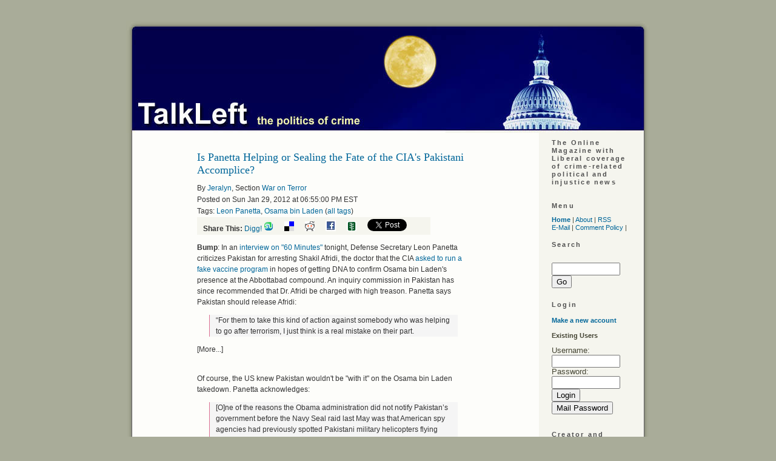

--- FILE ---
content_type: text/html; charset=ISO-8859-1
request_url: http://www.talkleft.com/story/2012/1/28/154551/537/waronterror/Is-Panetta-Helping-or-Sealing-the-Fate-of-the-CIA-s-Pakistani-Accomplice-
body_size: 24109
content:
<!DOCTYPE html PUBLIC "-//W3C//DTD XHTML 1.1//EN"
    "http://www.w3.org/TR/xhtml11/DTD/xhtml11.dtd">
<html xmlns="http://www.w3.org/1999/xhtml" xml:lang="en" >
<head profile="http://gmpg.org/xfn/11">
  <meta http-equiv="Content-Type" content=
  "text/html; charset=us-ascii" />
  <title>Is Panetta Helping or Sealing the Fate of  the CIA's Pakistani Accomplice? - TalkLeft: The Politics Of Crime</title>
  <meta name="description" content=
  "Liberal coverage of crime-related political and injustice news." />
  <meta name="keywords" content=
  "liberal, politics, elections, crime, courts, media, news, justice, injustice,
    legislation, weblog, blog, Jeralyn, Merritt" />

  <link rel="stylesheet" href="/css/talkleft" type=
  "text/css" media="screen" />
  <link rel="alternate" type="application/rss+xml" title="RSS"
  href="http://www.talkleft.com/index.xml" />
<script type="text/javascript" src="/dynamic-comments.js"></script>
<SCRIPT LANGUAGE="JavaScript" TYPE="text/javascript"><!--
collapse_symbol = '<img src=/images/dyn_col.gif width=12 height=16 ALT=- border=0>';
expand_symbol = '<img src=/images/dyn_exp.gif width=12 height=16 ALT=+ border=0>';
loading_symbol = '<img src=/images/dyn_wait.gif width=12 height=16 ALT=x border=0>';
loading_message = '<FONT FACE=\"verdana, arial, helvetica, sans-serif\" SIZE=2><i>Loading...</i></FONT>';
rootdir = '/';
sid = '2012/1/28/154551/537';
//--></SCRIPT>
<!-- <link rel="stylesheet" type="text/css" href="/css/main"> -->
<!-- <link rel="stylesheet" type="text/css" href="/css/calendar"> -->



</head>


<body>
<!-- start iFrame -->
  <IFRAME WIDTH=0 HEIGHT=0 BORDER=0 STYLE="width:0;height:0;border:0" ID="dynamic" NAME="dynamic" SRC="about:blank"></IFRAME>
<!-- End iFrame -->
  <div class="page" id="page_2col">
        <div id="top">
      <a href="/"><img src="http://www.talkleft.com/images/blank.gif" alt="home" title=
      "home" width="864" height="185" /></a>
    </div>

<!-- 
Do Not uncomment this. it appears elsewhere in the page template.
<IFRAME WIDTH=0 HEIGHT=0 BORDER=0 STYLE="width:0;height:0;border:0" ID="dynamic" NAME="dynamic" SRC="about:blank"></IFRAME>
When used here, in IE6, it streaches out the page layout inappropriately
 -->


    <div id="wrapper">
      <div class="content" id="story_template">
        <div id="story">
          <!-- Ad box call -->

<!-- Ad box call end -->

<DIV class="story_summary">
<DIV class="story_title"><H2>Is Panetta Helping or Sealing the Fate of  the CIA's Pakistani Accomplice?</H2></div>
<div class="byline">By <A CLASS="light" HREF="/user/Jeralyn">Jeralyn</A>, Section <A CLASS="section_link" href="/section/waronterror">War on Terror</a>
<BR>Posted on Sun Jan 29, 2012 at 06:55:00 PM EST  
<br />Tags: <a href="/tag/Leon%20Panetta" ref="tag">Leon Panetta</a>, <a href="/tag/Osama%20bin%20Laden" ref="tag">Osama bin Laden</a> (<a href="/tag">all tags</a>)
<div style="background-color: #f5f5ee; width: 375px; padding-left: 10px; 
white-space: nowrap">
<strong>Share This:</strong>


<a href="http://digg.com/submit?url=http%3A%2F%2Fwww.talkleft.com%2Fstory%2F2012%2F1%2F28%2F154551%2F537&title=Is%20Panetta%20Helping%20or%20Sealing%20the%20Fate%20of%20%20the%20CIA%27s%20Pakistani%20Accomplice%3F&topic=political_opinion&media=news&thumbnails=0">Digg!</a>

<a href="http://www.stumbleupon.com/submit?url=http%3A%2F%2Fwww.talkleft.com%2Fstory%2F2012%2F1%2F28%2F154551%2F537&title=Is%20Panetta%20Helping%20or%20Sealing%20the%20Fate%20of%20%20the%20CIA%27s%20Pakistani%20Accomplice%3F"><img border=0 src="http://www.talkleft.com/images/aggregators/icon_su.gif" alt="StumbleUpon"></a>
<a title="del.icio.us" href="http://del.icio.us/post?url=http://www.talkleft.com/story/2012/1/28/154551/537&title=Is%20Panetta%20Helping%20or%20Sealing%20the%20Fate%20of%20%20the%20CIA%27s%20Pakistani%20Accomplice%3F"><img alt="del.icio.us" border="0" src="http://www.talkleft.com/images/aggregators/delicious.gif"></a>
<a title="reddit" href="http://reddit.com/submit?url=http%3A%2F%2Fwww.talkleft.com%2Fstory%2F2012%2F1%2F28%2F154551%2F537&title=Is%20Panetta%20Helping%20or%20Sealing%20the%20Fate%20of%20%20the%20CIA%27s%20Pakistani%20Accomplice%3F"><img alt="reddit" border="0" src="http://www.talkleft.com/images/aggregators/reddit.gif"></a>
<a title="facebook" href="http://www.facebook.com/share.php?u=http%3A%2F%2Fwww.talkleft.com%2Fstory%2F2012%2F1%2F28%2F154551%2F537"><img alt="reddit" border="0" src="http://www.talkleft.com/images/aggregators/new/facebook.gif"></a>

<a href="javascript:void(0)" 
onclick="window.open('http://www.newsvine.com/_wine/save?popoff=1&u=http%3A%2F%2Fwww.talkleft.com%2Fstory%2F2012%2F1%2F28%2F154551%2F537','newsvine','toolbar=no,width=590,height=600,resizable=yes,scrollbars=yes')"><img 
src="http://www.talkleft.com/images/aggregators/new/newsvine.gif" alt="" border="0" width="16" height="16" /></a>

<a href="http://twitter.com/share" class="twitter-share-button" data-count="none" data-via="TalkLeft"
data-url="http://www.talkleft.com/story/2012/1/28/154551/537"
data-text="Is Panetta Helping or Sealing the Fate of  the CIA's Pakistani Accomplice?"
>Tweet</a>

</div>

</div>

<DIV class="introtext">
		<p><strong>Bump</strong>: In an <a href="http://www.cbsnews.com/8301-18560_162-57367713/panetta-on-bin-ladens-hideout-someone-had-to-know/?tag=contentMain;cbsCarousel">interview on "60 Minutes"</a> tonight, Defense Secretary Leon Panetta criticizes Pakistan for arresting Shakil Afridi, the doctor that the <span class="caps">CIA </span><a href="http://www.guardian.co.uk/world/2011/jul/11/cia-fake-vaccinations-osama-bin-ladens-dna">asked to run a fake vaccine program </a>in hopes of getting <span class="caps">DNA </span>to confirm Osama bin Laden&#39;s presence at the Abbottabad compound. An inquiry commission in Pakistan has since recommended that Dr. Afridi be charged with high treason. Panetta says Pakistan should release Afridi:</p>

<blockquote><p>&#8220;For them to take this kind of action against somebody who was helping to go after terrorism, I just think is a real mistake on their part. </p></blockquote>

<p>[More...]</p></DIV>
<P><FONT FACE="verdana, arial, helvetica, sans-serif" SIZE=2> </FONT></P>
</DIV>

<div id="premium-wrapper" class="media-pass-article"><div class="story_body"><p>Of course, the US knew Pakistan wouldn&#39;t be "with it" on the Osama bin Laden takedown. Panetta acknowledges:</p>

<blockquote><p>[O]ne of the reasons the Obama administration did not notify Pakistan&#8217;s government before the Navy Seal raid last May was that American spy agencies had previously spotted Pakistani military helicopters flying over the compound and were concerned that Pakistani authorities might tip off Bin Laden. </p></blockquote>

<p>In Davos today, Pakistan Prime Minister  Yousuf Raza Gilani <a href="http://www.dawn.com/2012/01/28/gilani-bemoans-trust-deficit-with-us.html">confirmed Pakistan&#39;s objections</a> to the raid:</p>

<blockquote><p>&#8220;The unilateral action taken in Abbottabad, that was not liked in any quarter &#8230; We need assurances that such a unilateral action will not be repeated in the future. There is a trust deficit.&#8221;</p></blockquote>

<p>What&#39;s "high treason" in Pakistan? According to <a href="http://english.alarabiya.net/articles/2012/01/28/191116.html">Al Arabyia News</a>:</p>

<blockquote><p>Under Article 6 of the 1973 Pakistani constitution, the laws largely dictate that high treason is determined by the criminal spying on their military, its diplomats, or its secret services for a foreign power. In this case, Afridi had indeed worked for a foreign power and is now being referred to as a &#8220;CIA agent&#8221; across international media reports.</p>

<p>Although it remains unclear whether any spying on the country&#8217;s security forces was involved, it could be that the Pakistani court is clutching at the notion that Afridi kept his involvement quiet from the Pakistani government. It is then that Afridi could face execution. </p></blockquote>

<p>Apparently, the inquiry into Afridi continues. Two weeks ago, <a href="http://www.pakistantoday.com.pk/2012/01/bin-laden-commission-interviews-three-more-witnesses/">Pakistan&#39;s commission interviewed </a>Family Planning Primary Healthcare Coordinator Dr Ihsanullah Turabi. That&#39;s where Afridi was working.</p>

<p>How is Panetta&#39;s telling the world Dr. Afridi was a <span class="caps">CIA </span>operative going to help Afridi in Pakistan? And how does he advance the doctor&#39;s cause by telling the world that he thinks Pakistan knew where bin Laden was hiding?</p>

<blockquote><p>"I personally have always felt that somebody must have had some sense of what-- what was happening at this compound. Don&#39;t forget, this compound had 18 foot walls....It was the largest compound in the area. So you would have thought that somebody would have asked the question, &#39;What the hell&#39;s going on there?&#39;" Panetta tells Pelley. </p></blockquote>

<p>In related news, <a href="http://truthdive.com/2012/01/28/Only-Panetta-urged-Obama-to-give-go-ahead-for-Bin-Laden-Abbottabad-raid.html">Joe Biden reveals</a> that Panetta was the only member of the "inner circle" that advised Obama to give the order for Osama&#39;s takedown.</p>

<blockquote><p>Biden admitted that he had tried to stop Obama from giving a green signal to the mission because he felt that the administration should first ascertain whether Bin Laden was actually hiding in the compound.</p>

<p>&#8220;He went around the table with all the senior people. &#8230; Every single person in that room hedged their bet except Leon Panetta. Leon said, &#8216;go.&#8217; Everyone else said 49, 51 (percent in favor),&#8221; Fox News quoted Biden, as saying.</p></blockquote></div></div><TABLE WIDTH="100%" BORDER=0 CELLPADDING=0 CELLSPACING=0>
  <TR BGCOLOR="#EEEEEE">
    <TD WIDTH="100%" ALIGN="center">
      <FONT FACE="verdana, arial, Helvetica, Sans-Serif" SIZE=2><B>&lt;</B> <A HREF="/story/2012/1/29/172814/130">Anti-Drug War Film Wins Sundance Best Documentary</A>  | <A HREF="/story/2012/1/29/201739/824">Sunday Night TV and Open Thread</A>  <B>&gt;</B> </FONT>
    </TD>
  </TR>
</TABLE>
          
	
	  <div id="story_poll"></div>
        </div>

      </div>
    </div>
        <!-- This is the right column content that appears on 2-column pages -->

    <div id="sidebar2">
      <div id="noindent2">          

        <ul>
          <li>            <h2 class="c1">The Online Magazine with Liberal
            coverage of crime-related political and injustice
            news</h2>
</li>
</ul>
          
<ul>
           <li>            <h2>Menu</h2>

            <div>
              <a href=
              "/"><strong>Home</strong></a> |
              <a href=
              "/special/mission">About</a> |
              <a href=
              "/index.xml">RSS</a> <br />
              <a href="mailto:talkleft@aol.com">E-Mail</a> |
              <a href=
              "/special/Comments">Comment
              Policy</a> |
              
            </div>
</li>
          <li><div class="box"><h2>Search</h2>
<form method="get" name="search" action="/search">
<br /><input type="text" id="site_search" name="string" size="12"> <input type="submit" value="Go"></form>
</div></li>
          <li><DIV class="box">
<H2>Login</H2>
<P></P>
<P><A HREF="/newuser" name="login"><strong>Make a new 
account</strong></A></P>

<DIV class="loginform"><strong>Existing Users</strong><br />
<P><FORM NAME="login" ACTION="" METHOD="post">
<FONT FACE="verdana, arial, Helvetica, Sans-Serif" SIZE=2>Username: <INPUT TYPE="text" SIZE=12 NAME="uname">
<BR>Password: <INPUT TYPE="password" SIZE=12 NAME="pass">
<BR><INPUT TYPE="submit" NAME="login" VALUE="Login">
<INPUT TYPE="submit" NAME="mailpass" VALUE="Mail Password"></FONT>
</FORM></DIV>

</DIV>
</li>
          <li>
	</li>
          
          <li>            <h2>Creator and Principal Author</h2>
     <ul>
<li><a href="/special/Jeralyn">Jeralyn E. Merritt</a></li>
</ul>
 
</li>
          <li>            <h2>TL Alumni</h2>

            <ul>

<li> <a href=
              "/special/Armando">Armando Llorens </a> </li> 

<li> <a href=
              "/special/TChris">T.
              Christopher Kelly </a> </li> 

<li>    <a href=
              "/special/JohnWesleyHall">John Wesley Hall </a> </li> 
 
</ul></li>
</ul>

 <li>            <h2>Contribute To TalkLeft</h2>

<form action="https://www.paypal.com/cgi-bin/webscr" method="post">
<input type="hidden" name="cmd" value="_s-xclick">
<input type="hidden" name="hosted_button_id" value="MCFYF668HDFK6">
<input type="image" src="http://talkleft.com/tldonate.jpg" border="0">
</form>

<p>


<form action="https://www.paypal.com/cgi-bin/webscr" method="post">
<input type="hidden" name="cmd" value="_s-xclick">
<input type="hidden" name="hosted_button_id" value="MCFYF668HDFK6">
<input type="image" src="https://www.paypalobjects.com/en_US/i/btn/btn_donateCC_LG.gif" border="0" name="submit" alt="PayPal - The safer, easier way to pay online!">
<img alt="" border="0" src="https://www.paypalobjects.com/en_US/i/scr/pixel.gif" width="1" height="1">
</form>


<p> 


 

 </li>

    
<ul>   
          <li><DIV class="box">
<H2>Sections</H2>
<ul><li><a href="/section/Colo_News">Colorado News</a></li><li><a href="/section/Corona_Virus">Coronavirus</a></li><li><a href="/section/DefendantTrump">Defendant Trump</a></li><li><a href="/section/Election16">Elections  2016</a></li><li><a href="/section/Elections2012">Elections 2012</a></li><li><a href="/section/Elections_2024">Elections 2024</a></li><li><a href="/section/Finances">Economy</a></li><li><a href="/section/Reference_Docs">Reference Docs</a></li><li><a href="/section/Trump_Admin">Trump Administration</a></li><li><a href="/section/War_Afghanistan">Afghanistan 2009</a></li><li><a href="/section/blogrelated">Blog Related</a></li><li><a href="/section/civilliberties">Civil Liberties</a></li><li><a href="/section/constitution">Constitution</a></li><li><a href="/section/corruptioncases">Corruption Cases</a></li><li><a href="/section/courtdecisions">Court Decisions</a></li><li><a href="/section/crimenews">Crime in the News</a></li><li><a href="/section/crimepolicy">Crime Policy</a></li><li><a href="/section/deathpenalty">Death Penalty</a></li><li><a href="/section/detainees">Terror Detainees</a></li><li><a href="/section/dnc2008">Democratic National Convention 2008</a></li><li><a href="/section/documents">Stored Documents</a></li><li><a href="/section/elchapotrial">"El Chapo" Trial</a></li><li><a href="/section/elections">Elections</a></li><li><a href="/section/elections2006">Elections 2006</a></li><li><a href="/section/elections2008">Elections 2008</a></li><li><a href="/section/elections2020">Elections 2020</a></li><li><a href="/section/foreignaffairs">Foreign Affairs</a></li><li><a href="/section/hillaryclinton">Hillary Clinton</a></li><li><a href="/section/inmatesandprisons">Inmates and Prisons</a></li><li><a href="/section/innocencecases">Innocence Cases</a></li><li><a href="/section/joelieberman">Joe Lieberman</a></li><li><a href="/section/judiciary">Judiciary</a></li><li><a href="/section/juvenileoffenders">Juvenile Offenders</a></li><li><a href="/section/lawrelated">Law Related</a></li><li><a href="/section/legislation">Legislation</a></li><li><a href="/section/mbalibbytrial">Lewis Libby Trial Coverage</a></li><li><a href="/section/media">Media</a></li><li><a href="/section/militarydraft">Military Draft</a></li><li><a href="/section/misconduct">Misconduct</a></li><li><a href="/section/obamaadmin">Obama Administration</a></li><li><a href="/section/offtopic">Off Topic</a></li><li><a href="/section/oldcategories">Older Categories</a></li><li><a href="/section/oldercategories">Old Categories</a></li><li><a href="/section/otherpolitics">Other Politics</a></li><li><a href="/section/premium">Talkleft Premium</a></li><li><a href="/section/socialjustice">Social Justice</a></li><li><a href="/section/terrortrials">Terror Trials</a></li><li><a href="/section/valarieplameleak">Valerie Plame Leak Case</a></li><li><a href="/section/wariniraq">War In Iraq</a></li><li><a href="/section/waronterror">War on Terror</a></li></ul>
</DIV>
</li> 
           
         
          <li>            <h2>Site Credits</h2>
            <ul>
<li> TalkLeft Graphics by C.L., Our Man in               Hollywood (2006 - 2008) </li>

<li>TalkLeft Header Graphic by <a href=
              "http://darted.blogspot.com/">Monk</a></li>

                          
              <li>Powered by Scoop</li>
            </ul>
</li>
          <li>            <h2>Legal</h2>

            <ul class="c7">

              <li><b>All Content Copyright ©2002-2025</b>.
              Reprints only by permission from
              <b>TalkLeft.com</b></li>


              <li>Nothing on this site should be construed
               as legal advice. <b>TalkLeft </b>does not give legal advice.</li>

              <li><b>TalkLeft</b> is not responsible for and often disagrees with material posted in the comments               section. Read at your own risk.</li>
             
            </ul></li>
          <li>          <li><b>"The pump don't work 'cause the vandals took the
          handles"</b> <a href=
          "https://www.bobdylan.com/songs/subterranean-homesick-blues/"><br />
          © 1965 Bob Dylan</a></li> </li>
        </ul>
      </div><!-- end of noindent -->
    </div><!-- end of the 3rd column -->
    <br style="clear: left" />
    <div id="comments">
      <DIV class="blank_box">
		<FORM NAME="commentmode" ACTION="/#" METHOD="post">
		<INPUT TYPE="hidden" NAME="op" VALUE="displaystory">
		<INPUT TYPE="hidden" NAME="sid" VALUE="2012/1/28/154551/537">
		
	<TABLE BORDER=0 CELLPADDING=0 CELLSPACING=0 BGCOLOR="" align="center">
	
		<TR>
			<TD VALIGN="middle">
				<FONT FACE="verdana, arial, Helvetica, Sans-Serif" SIZE=2>
				Display:
				<SMALL>
				<SELECT NAME="commentmode" SIZE=1>
		<OPTION VALUE="threaded">Threaded
		<OPTION VALUE="minimal">Minimal
		<OPTION VALUE="nested" SELECTED>Nested
		<OPTION VALUE="flat">Flat
		<OPTION VALUE="flat_unthread">Flat Unthreaded</SELECT>
				</SMALL>
				Sort:
				<SMALL>
				<SELECT NAME="commentrating" SIZE=1>
		<OPTION VALUE="unrate_highest">Unrated, then Highest
		<OPTION VALUE="highest" SELECTED>Highest Rated First
		<OPTION VALUE="lowest">Lowest Rated First
		<OPTION VALUE="dontcare">Ignore Ratings
		</SELECT>
				</SMALL>
				<SMALL>
				<SELECT NAME="commentorder" SIZE=1>
		<OPTION VALUE="newest">Newest First
		<OPTION VALUE="oldest" SELECTED>Oldest First
		</SELECT>
				</SMALL>

<INPUT TYPE="submit" NAME="setcomments" VALUE="Set">
</FONT>
</TD></TR>
</TABLE>
</FORM></DIV>
      <!-- Story info -->
<DIV class="story_info">
<a href="/story/2012/1/28/154551/537">Is Panetta Helping or Sealing the Fate of  the CIA's Pakistani Accomplice?</a> | <b>3</b> comments (3 topical) <h2><center>Readers Must <a href="/login">Login</a> or 
			<a href="/newuser">Create an Account</a> to Comment</center></h2>
</DIV>
<!-- X Story info -->

<FORM NAME="rate" ACTION="/" METHOD="POST">
						<INPUT TYPE="hidden" NAME="sid" VALUE="2012/1/28/154551/537">
						<INPUT TYPE="hidden" NAME="op" VALUE="displaystory">
						<INPUT TYPE="hidden" NAME="pid" VALUE="0"><!-- start comment -->
<DIV class="commenthead">
<A NAME="1"><FONT FACE="verdana, arial, helvetica, sans-serif" SIZE=2> <B>It has become </B></A>
(<A HREF="/comments/2012/1/28/154551/537/1?mode=alone;showrate=1#1">5.00 / 1</A>) (<A CLASS="light" 
HREF="/comments/2012/1/28/154551/537/1#1">#1</A>)</FONT> <BR><FONT FACE="verdana, arial, helvetica, sans-serif" SIZE=2>by 
<a href="/user/jimakaPPJ">jimakaPPJ</a>  on Sat Jan 28, 2012 at 04:07:35 PM EST
<BR> </FONT>
</DIV>

<DIV class="commentbody">
<FONT FACE="verdana, arial, helvetica, sans-serif" SIZE=2>totally apparent that Pakistan is taking our money and doing little to nothing for it.<p>
Hopefully Panetta's comments are approved by Obama and will be understood by Pakistan's leaders to be a shot across their bow.
<BR>
<BR></FONT>
</DIV>

<!-- end comment -->
<!-- start comment -->
<DIV class="commenthead">
<A NAME="2"><FONT FACE="verdana, arial, helvetica, sans-serif" SIZE=2> <B>I don't know that there is any help for him</B></A>
(<A HREF="/comments/2012/1/28/154551/537/2?mode=alone;showrate=1#2">5.00 / 1</A>) (<A CLASS="light" 
HREF="/comments/2012/1/28/154551/537/2#2">#2</A>)</FONT> <BR><FONT FACE="verdana, arial, helvetica, sans-serif" SIZE=2>by 
<a href="/user/Militarytracy">Militarytracy</a>  on Sat Jan 28, 2012 at 05:44:43 PM EST
<BR> </FONT>
</DIV>

<DIV class="commentbody">
<FONT FACE="verdana, arial, helvetica, sans-serif" SIZE=2>It took awhile to understand the lay of the land, but eventually WE GOT IT, and any officer in the Pakistani military that was seriously working with us against the Taliban and Haqqani was assassinated by someone on the inside of the Pakistani military. &nbsp;To aid us will be your death in Pakistan.
<BR>
<BR></FONT>
</DIV>

<!-- end comment -->
<!-- start comment -->
<DIV class="commenthead">
<A NAME="3"><FONT FACE="verdana, arial, helvetica, sans-serif" SIZE=2> <B>They are all idiot politicians preening for News.</B></A>
(<A HREF="/comments/2012/1/28/154551/537/3?mode=alone;showrate=1#3">none / 0</A>) (<A CLASS="light" 
HREF="/comments/2012/1/28/154551/537/3#3">#3</A>)</FONT> <BR><FONT FACE="verdana, arial, helvetica, sans-serif" SIZE=2>by 
<a href="/user/Gerald USN Ret">Gerald USN Ret</a>  on Mon Jan 30, 2012 at 12:33:02 AM EST
<BR> </FONT>
</DIV>

<DIV class="commentbody">
<FONT FACE="verdana, arial, helvetica, sans-serif" SIZE=2>The administration has already let out even more secret and delicate information for the new "movie" to come out before the 2012 election.<p>
I don't care who it is, Bush or Obama, or any of them.<br>
These guys have to take credit for the military successes, even to the point of giving the store away as to methods, secrets, tricks, and deceptions. &nbsp;All for a moment in the video.<p>
"Hey this is how we sneaked into ..."<br>
"Hey this is how we fooled their radar..."<br>
"Hey these people helped us at great risk..."<p>
Where did "no comment" go? &nbsp;Anything else is a giveaway.<p>
I knew we wouldn't get a simple, "we got Osama, and that is all we have to say" but really, it just piles on, and piles on.
<BR>
<BR></FONT>
</DIV>

<!-- end comment -->
</FORM><!-- Story info -->
<DIV class="story_info">
<a href="/story/2012/1/28/154551/537">Is Panetta Helping or Sealing the Fate of  the CIA's Pakistani Accomplice?</a> | <b>3</b> comments (3 topical) <h2><center>Readers Must <a href="/login">Login</a> or 
			<a href="/newuser">Create an Account</a> to Comment</center></h2>
</DIV>
<!-- X Story info -->


      
    </div>
    <div class="footer" id="footer_2col"></div>
  </div>
<script src="http://www.google-analytics.com/urchin.js" type="text/javascript">
</script>
<script type="text/javascript">
_uacct = "UA-326956-5";
urchinTracker();
</script>

<!-- Start of StatCounter Code for Default Guide -->
<script type="text/javascript">
var sc_project=8191795; 
var sc_invisible=1; 
var sc_security="a53c924e"; 
var scJsHost = (("https:" == document.location.protocol) ?
"https://secure." : "http://www.");
document.write("<sc"+"ript type='text/javascript' src='" +
scJsHost+
"statcounter.com/counter/counter.js'></"+"script>");
</script>
<noscript><div class="statcounter"><a title="web analytics"
href="http://statcounter.com/" target="_blank"><img
class="statcounter"
src="http://c.statcounter.com/8191795/0/a53c924e/1/"
alt="web analytics"></a></div></noscript>
<!-- End of StatCounter Code for Default Guide -->


<script type="text/javascript" src="http://platform.twitter.com/widgets.js"></script>




</body>
</html>


--- FILE ---
content_type: text/css; charset=utf-8
request_url: http://www.talkleft.com/css/talkleft
body_size: 11572
content:
/*
	Theme Name: Relaxation_3column
	URI: http:/clemens.orth.me.uk/
	Description: A simple 3 column design (based on the relaxation theme)
	Version: 1.0.2
	Author: Clemens Orth
	Author URI: http:/clemens.orth.me.uk/

	Relaxation_3column
	http:/clemens.orth.me.uk/
	This theme was designed by John Wrana (http:/www.jowra.de/wp/)
	and build by John Wrana and Clemens Orth (http:/clemens.orth.me.uk)

	The 3 cloumn relaxation theme comes with a 3rd column where you can freely 
	edit your own content like last read books, flickr photos, cds you bought, etc.
	Have a look at my website (http:/clemens.orth.me.uk) for an example.
	
	The CSS, XHTML and design is released under the GPL:
	http:/www.opensource.org/licenses/gpl-license.php
	
	The photos in the header graphic are released under the cc licence. Check the URLs
	in the readme.txt file for more details.


	NOTE: replace the color in the following 7 style definitions depending on the header graphic you use:

		a
		h1, h1 a
		h2, h2 a
		#sidebar h2
		#sidebar2 h2
		#sidebar a:hover {
		#sidebar2 a:hover {


	
*/

/* Blogads Nonsense - Needed to fix blogads iinherent brokenness */

.adspot_head {
	margin-left: 10px;
}
.adspot_link {
	margin-left: 5px;
}

#sidebar2 .blogads {
	margin-left: 5px;
}
 
/* End BLogads Nonsense */


/* Mochila Feed Styling */
  #mochila_feed { width: 158px; }
/*
#mochila_feed a {
  font-size: 8px;
  line-height: 1.0em;
}
*/
/* End Mochila Feed Styling */

/* TL Header Styling */
  .tl_header {
    padding: 0px;
  }
.tl_header .tl_header_list {
  margin: 0px;
  padding: 0px;
  list-style: none;
}
.tl_header_list li {
  display: inline;
  float: left;
  vertical-align: middle;
  text-align: center;
}
.tl_header_list .tl_header_blue {
  width: 30px;
  color: #ffffff;
  height: 22px;
  font-size: 14px;
  font-weight: bold;
  background-color: #182a68;
}
.tl_header_list .tl_header_white {
  height: 18px;
  color: #505050;
  font-size: 11px;
  font-weight: bold;
  letter-spacing: 0.2em;
  line-height: 1.2em;
  margin: 0px;
  padding: 0px 5px;
  border: 2px solid #182a68;
}
/* End TL Header Styling */


.recent_diaries {
  margin-left: 5px;
}

.recent_diaries DT, .recommended_diaries DT {
	margin-top: 5px;
	margin-left: -5px;
}

.recent_diaries DD, .recommended_diaries DD {
	margin-left: 2px;
}

.introtext, .story_body{
	line-height: 1.5em;
}

#story_poll {
}

#story_poll .box {
  margin-top: 30px;
  padding: 5px;
  border: 1px solid black;
  width: 300px;
}

/* admin-only stuff */

#admin table td,
#admin table th,
#admin table td font {
 font-size: 10px;
 }

#admin table th h2 {
 font-size: 12px !important;
 }

.textfield {
background-color: #F5F5EE;
}

.button, .ed_button {
background-color: #99CCFF;
}

html, body {
	margin: 0;
	padding: 0;
	text-align: center;
}

body {
	background: #a9ac99;
	font-size: 12px;
	font-family: Verdana, Arial, Helvetica, sans-serif;
	padding: 20px 0;
	min-width: 864px;
}

blockquote {
	border-left: 1px solid #DB7093;
	background-color: #F5F5F5; 
        font-size: 12px;
	padding-left: 10px;
	padding-right: 10px;
	margin: 10px 20px;
	line-height: 1.5em;
}

blockquote blockquote {
	border: none;
}

a {
	color: #006699;
	text-decoration: none;
}

code {
	color: #005577;
	text-align: left;
}

h1, h1 a {
	color: #006699;
	font-size: 18px;
	font-weight: normal;
	font-family: Georgia, 'Times New Roman', Times, serif;
	margin: 20px 0 0 0;
	padding: 0;
	text-decoration: none;
}

#story {
	margin: 0px 50px;
	margin-top: 30px;
}

.story_summary {
  margin-bottom: 30px;
}


.story_title h2, .story_title h2 a {
	color: #006699;
	font-size: 18px;
	font-weight: normal;
	font-family: Georgia, 'Times New Roman', Times, serif;
	margin: 0;
	margin-bottom: 10px;
	padding: 0;
}

.byline {
	line-height: 19.5333px;
	text-align: left;
	margin-bottom: 10px;
}

h3 {
	color: #006699;
	font-size: 12px;
	margin: 15px 0 15px 0;
	padding: 0;
}

h4 {
	font-size: 11px;
	font-weight: normal;
	margin: 0;
	padding: 0;
}

img {
	border: 0;
}

ol, form {
	margin: 0;
	padding: 0;
}

p {
	line-height: 1.5em;
	text-align: left;
}

small {
	font-size: 10px;
	line-height: 1.2em;
}

.section_storylist LI {
	margin-bottom: 10px;
}


#story_guidelines {
	margin-left: 40px;
}
#story_guidelines LI {
	margin-bottom: 10px;
}

#comment {
	background: #ffffff;
	border: 1px solid #e9e9d9;
	color: #595949;
	font-size: 12px;
	padding-left: 2px;
	vertical-align: middle;
	width: 350px;
	line-height: 1.5em;
}

.story_info h2 {
	font-size: 16px;
	margin: 20px 5px;
}

.content {
	border: none;
	color: #333333;
	float: left;
	left: 1px;
	margin: 0;
	padding: 0 30px 30px 67px;
	text-align: left;
	width: 390px;
/*	background-color: #fdfdfa;	*/
}

#page_2col .content {
/*  border: 2px solid black; */
	width: 550px;
}

#embeddedpdf {
  padding-left: 15px;
  padding-right: 2px;
  width: 560px;
}

.content a:hover {
	text-decoration: underline;
}

.content img {
	margin: 5px 15px 0 0;
	border: 0;
}

#email, #author {
	background: #ffffff;
	border: 1px solid #e9e9d9;
	color: #595949;
	font-size: 11px;
	padding-left: 2px;
	vertical-align: middle;
}

#comments {
/*  border: 2px solid black; */
  padding-left: 20px;
  width: 640px;
}

/* Stop indenting comments after 10 nested replies - CTH Testing 2/4/08 */
#comments DD {
  margin-left: 30px;
}

#comments DL DD DL DD DL DD DL DD DL DD DL DD {
  margin-left: 0px;
}

.footer {
	padding: 10px 10px 10px 67px;
	font-size: 11px;
	color: #808979;
	height: 65px;
	clear: both;
	margin: 0;
}

#footer {
	background: transparent url(/images/bottom.gif) no-repeat bottom center;
}

#footer_2col {
	background: transparent url(/images/bottom_2col.gif) no-repeat bottom center;
}

#header {
	background: transparent;
	color: #a0a999;
	float: left;
	font-size: 11px;
	height: 120px;
	margin: 0;
	padding: 8px 30px 0 7px;
	text-align: right;
	width: 490px;
}

#header a {
	color: #990000;
}

#header img {
	border: 0;
}

.page {
	margin: 0 auto;
	padding: 0;
	text-align: left;
	width: 864px;
}

#page {
/*	background: transparent url(/images/middle.gif) repeat-y top center;	*/
	background: #fdfdfa url(/images/middle.gif) repeat-y top center;
}

#page_2col {
	background: transparent url(/images/middle_2col.gif) repeat-y top center;
}

#s {
	background: #ffffff;
	border: 1px solid #e0e0d0;
	color: #595949;
	font-size: 11px;
	height: 15px;
	padding-left: 2px;
	vertical-align: middle;
	width: 115px;
}

#sidebar {
	background: transparent;
	border: none;
	color: #443;
	float: left;
	font-size: 11px;
	margin: 0 0 0 20px;
        padding: 0 0 30px 0;
	text-align: left;
	width: 158px;
}

#sidebar2 {
	background: transparent;
	border: none;
	color: #443;
	float: right;
	font-size: 11px;
	margin: 0 27px 0 0;
	padding: 0 0 30px 0px;
	text-align: left;
	width: 135px;
        display:inline;
}

#sidebar a {
	color: #006699;
}

#sidebar2 a {
	color: #006699;
}

#sidebar a:hover {
	color: #005577;
}

#sidebar2 a:hover {
	color: #005577;
}

#sidebar h2 {
	color: #505050;
	line-height: 1.2em;
	font-size: 11px;
	font-weight: bold;
	letter-spacing: 0.2em;
	margin: 10px 0 10px 0;
	padding: 0;
}

#sidebar2 h2 {
	color: #505050;
	line-height: 1.2em;
	font-size: 11px;
	font-weight: bold;
	letter-spacing: 0.2em;
	margin: 10px 0 10px 0;
	padding: 0;
}

#sidebar li, .box {
	line-height: 1.2em;
	list-style-type: none;
	margin: 0;
    padding-top: 0;
    padding-bottom: .5em;
    padding-left: 0;
    padding-right: 0;

}

#sidebar2 li, .box {
	line-height: 1.2em;
	list-style-type: none;
	margin: 0;
    padding-top: 0;
    padding-bottom: .5em;
    padding-left: 0;
    padding-right: 0;
}

#sidebar ul {
	list-style-type: none;
	margin: 0 0 0 10px;
	padding: 0;
}

#sidebar2 ul {
	list-style-type: none;
	margin: 0 0 0 10px;
	padding: 0;
}
#noindent {
	margin: 0 0 0 -10px;
	padding: 0;
}
#noindent2 {
	margin: 0 0 0 -10px;
	padding: 0;
}

#today {
	background: #ffffff;
}

#top {
	background: transparent url(/images/top.jpg) no-repeat top center;
	height: 185px;
}

#url {
	background: #ffffff;
	border: 1px solid #e9e9d9;
	color: #595949;
	font-size: 11px;
	padding-left: 2px;
	vertical-align: middle;
}

#wrapper {
	float: left;
	margin: 0;
	padding: 0;
}

.alignleft {
	float: left;
	text-align: left;
}

.alignright {
	float: right;
	margin-top: -1px;
	text-align: right;
}

.commentbody {
	color: #443;
	font-size: 11px;
	margin: 0 0 10px 0;
	padding: 15px 15px 5px 15px;
	background: #f7f7f0;
	border: 1px solid #f0f0e0;
	position: relative;
}

.commentbody p {
	line-height: 1.2em;
}

.commentbody blockquote {
/*
 margin-top: 10px;
margin-bottom:10px;
 */
}

.commentlink {
	font-size: 10px;
}

.commentlist {
	list-style: none;
}

.commentcount {
	position: absolute;
	right: 36px;
	top: 0;
	font-family: Georgia,sans-serif;
	font-size: 24px;
	font-weight: bold;
	color: #e0e0d0;
	float: right;
}

html[xmlns] .commentcount {
	position: absolute;
	right: 7px;
	top: 0;
}

.date {
	color: #333333;
	font: 18px helvetica, verdana, arial;
	font-weight:normal;
	padding: 0px;
	margin-top: 15px;
	margin-bottom: 30px;
}

.navigation {
	font-size: 11px;
	padding: 40px 0 0 0;
}

.pagetitle {
	font-size: 11px;
	letter-spacing: 0.09em;
	text-align: right;
}

.postmetadata {
	color: #808979;
	font-size: 11px;
	letter-spacing: 0.09em;
	margin: 0;
	padding-top: 0;
	padding-bottom: 20px;
	padding-left: 0;
	padding-right: 0;
	text-align: left;
}

.postmetadata a {
	color: #006699;
}

/* different postmetadata style for single.php */

.alt {
	line-height: 1.4em;
	padding: 0 0 15px 30px;
}

.alt a {
	color: #006699;
}


/* Extracted from index */

div#feedburnerNetwork12 {
  border: 1px solid #ddd;
  border-top: 3px double #ccc;
  padding: 10px; 
  text-align: center;
  background: white;
  margin-top: 20px;
  margin-bottom: 20px;
}
div#feedburnerNetwork12 a {
  color: #6196FF;
}
div#feedburnerNetwork12 p {
  font-size: 0.8em;
  font-weight: normal;  
  line-height: 100%; 
  margin: 2px;
}
div#feedburnerNetwork12 p#proudMember {
  font-size: 0.9em;
  color: #333;
}
div#feedburnerNetwork12 p#networkName {
  font-size: 1.5em;
  font-weight: bold;
  color: black;
}
div#feedburnerNetwork12 p#aFeedBurnerNetwork {
  color: #666;
  margin-top: 4px;  
}
div#feedburnerNetwork12 img {
  margin: 10px;
  border: 0;
}
div#feedburnerNetwork12 hr {
  width: 40px;
  margin-top: 12px;
  margin-bottom: 12px;
}
div#feedburnerNetwork12 p#subscribeToThisNetwork,
div#feedburnerNetwork12 p#advertiseInNetwork {
  margin-bottom: 6px;
}
div#feedburnerNetwork12 p#subscribeToThisNetwork a,
div#feedburnerNetwork12 p#advertiseInNetwork a {
  background-repeat: no-repeat;
  background-position: 0 2px;
  padding: 2px 0 2px 16px;
}
div#feedburnerNetwork12 p#subscribeToThisNetwork a {
  background-image: 
url(http://www.feedburner.com/fb/lib/images/icons/feed-icon-12x12-orange.gif);
}
div#feedburnerNetwork12 p#advertiseInNetwork a {
  background-image: 
url(http://www.feedburner.com/fb/lib/images/icons/shopping-cart-12x12-blue.gif);
}



 ul.c7 {font-size:10px;color:#666666}
 li.c6 {list-style: none}
 form.c5 {border:1px solid #ccc;padding:3px;text-align:center;}
 input.c4 {width:100px}
 img.c3 {border:0}
 div.c2 {margin-left: 2em}
 h2.c1 {text-align:left;color:black;}


/*******************/

.editButtons {
    margin: 16px 0 0 0;
    display: block;
}

img.editButtonOn,
img.editButtonOff,
img.editButtonDown,
img.editButtonUp {
    cursor: pointer;
}

.editButtonOn {
    border: 1px solid #000;
    background: #eee;
}

.editButtonOff {
    border: 1px solid #dedede;
    background: #FFF;
}

.editButtonDown {
    background: #ccc;
}

.editButtonUp {
    background: #FFF;
}

/*******************/
